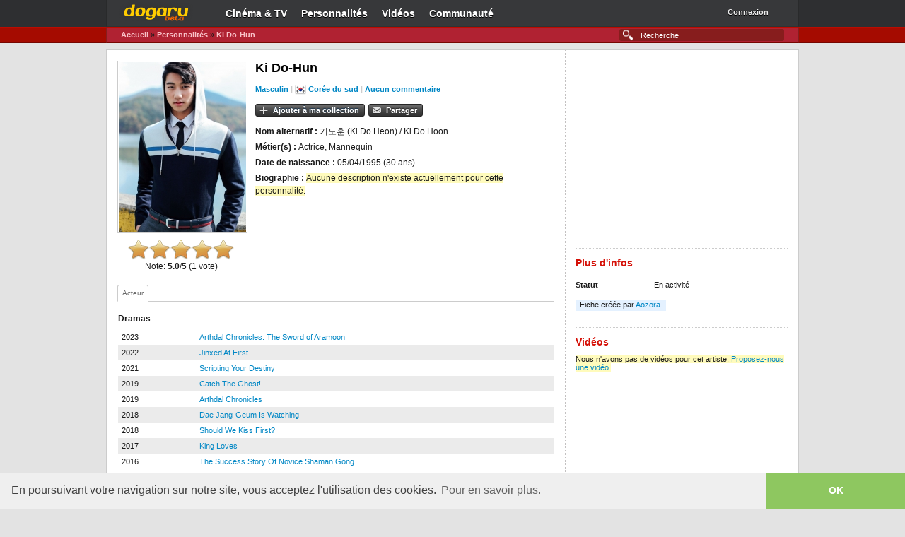

--- FILE ---
content_type: text/html; charset=UTF-8
request_url: https://dogaru.fr/personnalite/17073/
body_size: 4160
content:
<!doctype html>
<html lang="fr-FR">
<head>
<title>Ki Do-Hun | Dogaru</title>

<meta name="description" content="Le site de référence sur les dramas et les films asiatiques" />
<meta name="keywords" content="dramas, films, corée, japon, taiwan, coréen, japonais, taiwanais, asiatique, asie, vidéos, streaming, actualités" />
<meta name="verify-v1" content="Y1Q+54OoXYJ1ksPxI4uaA+jHucmygsnkrubRXAxTLHE=" />
<meta property="og:title" content="Ki Do-Hun | Dogaru" />
<meta property="og:site_name" content="Dogaru" />
<meta property="og:image" content="https://dogaru.fr/images/fb_logo.png" />
<link rel="shortcut icon apple-touch-icon" href="https://dogaru.fr/images/favicon.ico?v=4" />
<link rel="stylesheet" href="https://dogaru.fr/styles/master.css" />


<script type="text/javascript" src="https://code.jquery.com/jquery-1.8.2.min.js"></script>
<script type="text/javascript" src="https://code.jquery.com/ui/1.9.1/jquery-ui.min.js"></script>
<script type="text/javascript" src="https://dogaru.fr/scripts/rating.js"></script>
<link rel="stylesheet" href="https://dogaru.fr/styles/dialog.css" />
<link rel="stylesheet" href="https://dogaru.fr/styles/tabs.css" />
<script type="text/javascript">
    $(document).ready( function() {
      $("#tab-container").tabs();
    });
    </script>
<script src="https://dogaru.fr/scripts/js.js"></script>
</head>

<body class="r-artist a-overview lang-fr">

<div id="page">
        <div id="home" class="fixed">
        <div id="header" class="clearit">
                
<div id="navbar" class="navbar">

<div id="top-nav">

<a href="https://dogaru.fr" id="dgLogo">Dogaru</a>
<ul id="primaryNav">
<li id="dramaNav" class="navItem">
<a href="https://dogaru.fr/drama/" class="nav-link">Cin&eacute;ma &amp; TV</a>
</li>
<li id="personnaliteNav" class="navItem">
<a href="https://dogaru.fr/personnalite/" class="nav-link">Personnalit&eacute;s</a>
</li>
<li id="videoNav" class="navItem">
<a href="https://dogaru.fr/video/" class="nav-link">Vid&eacute;os</a>
</li>
<li id="communauteNav" class="navItem">
<a href="https://dogaru.fr/communaute/" class="nav-link">Communaut&eacute;</a>
</li>
</ul><div id="profileLinks">
<ul>
<li class="profileItem">
<div id="idBadger">
<a href="https://dogaru.fr/connexion/" id="idBadgerUser">Connexion</a><a href="https://dogaru.fr/connexion/" id="idBadgerDropper"><span>▼</span></a>
</div>
</li>
</ul>
</div>

</div><div id="sub-nav">

<form class="-global-search" style="margin: 0px;" method="get" action="https://dogaru.fr/recherche/">
<div>
<input id="global-search" type="text" name="r" autocomplete="off" placeholder="Recherche" size="26" />
<input type="hidden" name="from" value="ac" />
</div>
</form>

<ul class="navigation">
<li>
<a href="https://dogaru.fr">Accueil</a> &raquo; 
<a href="https://dogaru.fr/personnalite/">Personnalit&eacute;s</a> &raquo; <a href="">Ki Do-Hun</a>
</li>
</ul>
</div><!-- #sub-nav -->
</div>
        </div><!-- #header -->
        
        <div id="content">
            
<div class="leftCol">
<div class="leftColWrapper">
<div style="display:table;">
<div id="artistImages" style="display:table-cell;">
<div class="images">
<a id="firstImage" class="clearit"><img id="catalogueImage" itemprop="image" width="180" alt="" src="/upload/personnalites/17073.jpg" /></a>
</div>
<div class="ratingblock">
<div class="basic" data-average="5.0" data-id="17073-2-"></div>
<div class="serverResponse"><p>Note: <b>5.0</b>/5 (1 vote)</p></div>
<div class="serverNote" style="display:none;font-size:10px; line-height:10px; text-align:center">J'ai noté <strong>0</strong>/5 (<a style="cursor:pointer" class="deleting">Supprimer</a>)</div>
</div>
<script type="text/javascript">
    $(function() {
      $('.basic').jRating({isDisabled:true});
     });
  </script>
</div>
<div id="catalogueHead" style="display:table-cell;" class="catalogueHead clearit artistHead">
<h1 itemprop="name">Ki Do-Hun</h1>

<p class="stats">
         <span itemprop="playCount" style="color:#ccc"><b><a href="">Masculin</a> | <img src="/images/pays_coree_16.png" style="vertical-align:top;" title="Corée du sud" alt="" /> <a href="">Corée du sud</a> | <a href="">Aucun commentaire</a></b></span>
</p>

<div id="artistStationButton" class="stationbutton stationbuttonExtended"></div>
<div class="buttons"><a href="https://dogaru.fr/connexion/?prev=%2Fpersonnalite%2F17073%2F" class="lfmBigButton lfmAddButton"><strong>Ajouter à ma collection</strong></a><a id="shareCard" style="margin-left:5px" class="lfmButton lfmBigButton lfmSendButton"><strong>Partager</strong></a>
</div>
<div id="ndialog1" style="display:none"></div>
<div id="ndialog2" style="display:none"></div>
<script>
$(document).ready(function() {

function setAddCollection($element) {
$element.dialog({
    dialogClass: "tab1",
title: "Ajouter à ma collection",
width: 400,
autoOpen: true,
resizable: false,
   modal: true,
   show: {effect: "fade", speed: 1000},
   hide: {effect: "fade", speed: 1000},
   buttons: {
        "Annuler": function() 
        {
          $(this).dialog("close");
        },
        "Ajouter à ma collection": function() 
        {
  $(this).load("https://dogaru.fr/ajax/dialog/collectionPerso.php", $("#formadd").serializeArray());
  if($("#formadd #collectionFav").val().length != 0) 
  {
  $(this).dialog("option", "buttons", null);
         $("#addCollection").replaceWith("<a id=\"addCollection\" class=\"lfmButton indicator\"><strong>Dans ma collection</strong></a>");
  }
  else 
  {
   $(this).dialog("option", "buttons", null);
         $("#addCollection").replaceWith("<a id=\"addCollection\" class=\"lfmBigButton lfmAddButton\"><strong>Ajouter à ma collection</strong></a>");
  }
        }
    },
        open: function() {
        $("#ndialog1").load("https://dogaru.fr/ajax/dialog/collectionPerso.php?id=17073");
        $(this).parents(".ui-dialog-buttonpane button:eq(1)").focus();
        },
        position: ["center",100]
});
}
function setShare($element) {
$element.dialog({
    dialogClass: "tab1",
title: "Partager",
width: 400,
autoOpen: true,
resizable: false,
   modal: true,
   show: {effect: "fade", speed: 1000},
   hide: {effect: "fade", speed: 1000},
   buttons: {
        "Annuler": function() {
          $(this).dialog("close");
        }
    },
        open: function() {
        $(this).load("https://dogaru.fr/ajax/dialog/partager.php");
        $(this).parents(".ui-dialog-buttonpane button:eq(1)").focus();
        },
        position: ["center",100]
});
}
    $("#addCollection").live("click", function() {
    var element = $("#ndialog1");
    setAddCollection(element);
        return false;
    });
    $("#shareCard").live("click", function() {
        var element = $("#ndialog2");
    setShare(element);
        return false;
    });
});
</script>
<div class="wiki"><li><b>Nom alternatif : </b> 기도훈 (Ki Do Heon) / Ki Do Hoon</li><li><b>Métier(s) : </b> Actrice, Mannequin</li><li><b>Date de naissance : </b> 05/04/1995 (30 ans)</li><li><b>Biographie : </b><font style="background-color:#FFFBBC">Aucune description n'existe actuellement pour cette personnalité.</font></li></div></div>
</div>
<div id="nTab"><div id="tab-container">
<div class="horizontalOptions clearit">
<ul><li><a href="#tabs-1">Acteur</a></li></ul>
</div><!-- .horizontalOptions -->
<div id="tabs-1"><h3>Dramas</h3><table cellspacing="0" class="chart"><tr class="">
<td style="width:100px;">2023</td>
<td><a href="https://dogaru.fr/drama/24862/">Arthdal Chronicles: The Sword of Aramoon</a></td>
</tr><tr class="odd">
<td style="width:100px;">2022</td>
<td><a href="https://dogaru.fr/drama/23939/">Jinxed At First</a></td>
</tr><tr class="">
<td style="width:100px;">2021</td>
<td><a href="https://dogaru.fr/drama/24482/">Scripting Your Destiny</a></td>
</tr><tr class="odd">
<td style="width:100px;">2019</td>
<td><a href="https://dogaru.fr/drama/21398/">Catch The Ghost!</a></td>
</tr><tr class="">
<td style="width:100px;">2019</td>
<td><a href="https://dogaru.fr/drama/20372/">Arthdal Chronicles</a></td>
</tr><tr class="odd">
<td style="width:100px;">2018</td>
<td><a href="https://dogaru.fr/drama/20724/">Dae Jang-Geum Is Watching</a></td>
</tr><tr class="">
<td style="width:100px;">2018</td>
<td><a href="https://dogaru.fr/drama/20303/">Should We Kiss First?</a></td>
</tr><tr class="odd">
<td style="width:100px;">2017</td>
<td><a href="https://dogaru.fr/drama/18439/">King Loves</a></td>
</tr><tr class="">
<td style="width:100px;">2016</td>
<td><a href="https://dogaru.fr/drama/17670/">The Success Story Of Novice Shaman Gong</a></td>
</tr></table></div>
<div id="tabs-2"></div>
<div id="tabs-3"></div>
<div id="tabs-4"></div>
</div>
</div>
<div class="module">
<h2 id="shoutbox" class="heading"><span class="h2Wrapper">Commentaires</span></h2>
<div id="shoutboxContainer">
<div class="shoutboxInput">Vous devez vous <a href="/connexion/">identifier</a> ou <a href="/inscription/">créer un compte</a> pour écrire des commentaires.<br /><br />
<input type="hidden" name="categorie" id="categorie" value="2"/> 
<input type="hidden" name="identifiant" id="identifiant" value="17073" />
</div>

<div id="comments"><div class="pagination"></div>
</div>

</div>
</div>
</div>
</div>
<div class="mpuTop rightCol">
    <div id="LastAd_mpu" class="LastAd heading">
<div align="center">
<script async src="//pagead2.googlesyndication.com/pagead/js/adsbygoogle.js"></script>
<!-- 300x250, date de création 05/10/10 -->
<ins class="adsbygoogle"
     style="display:inline-block;width:300px;height:250px"
     data-ad-client="ca-pub-1725036835425013"
     data-ad-slot="4037320737"></ins>
<script>
(adsbygoogle = window.adsbygoogle || []).push({});
</script>
</div>
</div>   
<h2 class="heading"><span class="h2Wrapper">Plus d'infos</span></h2>
<dl class="factbox clearit">
<dt><strong>Statut</strong></dt>
<dd>
<ul class="labels">
<li class="first last">En activité</li>
</ul>
</dd>
</dl>
<div class="messageBox infoMessage">
    <span class="messageWrapper">Fiche créée par <a href="https://dogaru.fr/profil/12378/">Aozora</a>.</span>
    </div><h2 id="shoutbox" class="heading"><span class="h2Wrapper">Vidéos</span></h2><span style="background-color:#FFFBBC">Nous n'avons pas de vidéos pour cet artiste. <a href="/contribution/video/">Proposez-nous une vidéo</a>.</span></div>
        </div><!-- #content -->
        
        <div id="footer">
            
<link rel="stylesheet" type="text/css" href="//cdnjs.cloudflare.com/ajax/libs/cookieconsent2/3.0.3/cookieconsent.min.css" />
<script src="//cdnjs.cloudflare.com/ajax/libs/cookieconsent2/3.0.3/cookieconsent.min.js"></script>
<script>
window.addEventListener("load", function(){
window.cookieconsent.initialise({
  "palette": {
    "popup": {
      "background": "#efefef",
      "text": "#404040"
    },
    "button": {
      "background": "#8ec760",
      "text": "#ffffff"
    }
  },
  "theme": "edgeless",
  "content": {
    "message": "En poursuivant votre navigation sur notre site, vous acceptez l'utilisation des cookies.",
    "dismiss": "OK",
    "link": "Pour en savoir plus."
  }
})});
</script><div id="footerWrapper">
<span style="float:right">Copyright &copy; 2008-2026 Dogaru / <a href="https://plus.google.com/116372472622394790236" rel="publisher">Google+</a> / <a href="https://dogaru.fr/conditions/">Conditions générales d'utilisation</a>
</div>
        </div><!-- #footer -->
        </div>
    </div><!-- #page -->
        
<script type="text/javascript">

  var _gaq = _gaq || [];
  _gaq.push(['_setAccount', 'UA-32710852-1']);
  _gaq.push(['_setDomainName', 'dogaru.fr']);
  _gaq.push(['_setAllowLinker', true]);
  _gaq.push(['_trackPageview']);

  (function() {
    var ga = document.createElement('script'); ga.type = 'text/javascript'; ga.async = true;
    ga.src = ('https:' == document.location.protocol ? 'https://ssl' : 'http://www') + '.google-analytics.com/ga.js';
    var s = document.getElementsByTagName('script')[0]; s.parentNode.insertBefore(ga, s);
  })();

</script>
    
</body>
</html>

--- FILE ---
content_type: text/html; charset=utf-8
request_url: https://www.google.com/recaptcha/api2/aframe
body_size: 248
content:
<!DOCTYPE HTML><html><head><meta http-equiv="content-type" content="text/html; charset=UTF-8"></head><body><script nonce="f6LmINb280vAks4J3bhD5w">/** Anti-fraud and anti-abuse applications only. See google.com/recaptcha */ try{var clients={'sodar':'https://pagead2.googlesyndication.com/pagead/sodar?'};window.addEventListener("message",function(a){try{if(a.source===window.parent){var b=JSON.parse(a.data);var c=clients[b['id']];if(c){var d=document.createElement('img');d.src=c+b['params']+'&rc='+(localStorage.getItem("rc::a")?sessionStorage.getItem("rc::b"):"");window.document.body.appendChild(d);sessionStorage.setItem("rc::e",parseInt(sessionStorage.getItem("rc::e")||0)+1);localStorage.setItem("rc::h",'1768430791557');}}}catch(b){}});window.parent.postMessage("_grecaptcha_ready", "*");}catch(b){}</script></body></html>

--- FILE ---
content_type: text/css
request_url: https://dogaru.fr/styles/tabs.css
body_size: 829
content:
/*
 * jQuery UI CSS Framework 1.8.7
 *
 * Copyright 2010, AUTHORS.txt (https://jqueryui.com/about)
 * Dual licensed under the MIT or GPL Version 2 licenses.
 * https://jquery.org/license
 *
 * https://docs.jquery.com/UI/Theming/API
 *
 * To view and modify this theme, visit https://jqueryui.com/themeroller/?ctl=themeroller
 */


/* Component containers
----------------------------------*/
.ui-widget * { outline: none; }​

/* Interaction states
----------------------------------*/
.ui-state-default, .ui-widget-content .ui-state-default, .ui-widget-header .ui-state-default { 
    float: none;
    border: 1px solid transparent; 
    font-weight: normal;
    margin: 1px;
    padding: 1px;
}
.ui-state-default a, .ui-state-default a:link, .ui-state-default a:visited { color: #0187c5; text-decoration: none; }
.ui-state-hover, .ui-widget-content .ui-state-hover, .ui-widget-header .ui-state-hover, .ui-state-focus, .ui-widget-content .ui-state-focus, .ui-widget-header .ui-state-focus { border: 1px solid transparent; font-weight: normal; }
.ui-state-hover a, .ui-state-hover a:hover { text-decoration: none; }
.ui-state-active, .ui-widget-content .ui-state-active, .ui-widget-header .ui-state-active { 
    border: 1px solid #ccc;
    border-bottom-color: #fff;
    -moz-border-radius: 3px 3px 0 0;
    border-radius: 3px 3px 0 0;
}
.ui-state-active a, .ui-state-active a:link, .ui-state-active a:visited { color: #696969; text-decoration: none; }


/*
 * jQuery UI Tabs 1.8.7
 *
 * Copyright 2010, AUTHORS.txt (https://jqueryui.com/about)
 * Dual licensed under the MIT or GPL Version 2 licenses.
 * https://jquery.org/license
 *
 * https://docs.jquery.com/UI/Tabs#theming
 */
.ui-tabs { position: relative; zoom: 1; border: 0; background: transparent; } /* position: relative prevents IE scroll bug (element with position: relative inside container with overflow: auto appear as "fixed") */
.ui-tabs .ui-tabs-nav { margin: -1px 0; padding: 0; background: transparent; }
.ui-tabs .ui-tabs-nav { -moz-border-radius: 0; -webkit-border-radius: 0; border-radius: 0; }
.ui-tabs .ui-tabs-nav li { float: left; margin: 0 5px 0 0; list-style: none; }
.ui-tabs .ui-tabs-nav li a { float: left; height: 20px; line-height: 20px; margin: 0 3px 0 0; padding: 0 2px 0 5px; }
.ui-tabs .ui-tabs-panel { display: block; border-width: 0 1px 1px 1px; padding: 0 1px; background: none; }
.ui-tabs .ui-tabs-hide { display: none !important; }


--- FILE ---
content_type: application/javascript
request_url: https://dogaru.fr/scripts/js.js
body_size: 1736
content:
// --- Fonction JQUERY utilisé pour nettoyer les champs HTML de caractères inutiles (\n remplacer par un espace laissant alors les balises BR)
jQuery.fn.htmlClean = function() {
    this.contents().filter(function() {
        if (this.nodeType != 3) {
            $(this).htmlClean();
            return false;
        }
        else {
            this.textContent = $.trim(this.textContent);
            return !/\S/.test(this.nodeValue);
        }
    }).remove();
    return this;
}

// --- Enregistrement et affichage du nouveau commentaire
$("#sbPost, #pgPost").live("click", function() {
	// --- Variables
	var type = $('#categorie').val();
	var fiche = $('#identifiant').val();
	var message = $('#shoutmsg').val();
	var page = $(this).attr("page");
	var categorie = 1;
	
	if (message != null) {
		$.ajax({
           type: 	"POST",
           data: 	{"s":type, "e":fiche, "p":page, "m":message, "i":categorie},
           url: 	"/page_comment.php",
           success: function(data){
           	 $("#comments").html(data).fadeTo(1, 1);
           	 $('#shoutmsg').val("");
           }
        });
	} 
	else {
		var message = '';
		$.ajax({
           type: 	"POST",
           data: 	{"s":type, "e":fiche, "p":page, "m":message, "i":categorie},
           url: 	"/page_comment.php",
           success: function(data){
           	 $("#comments").html(data);
           }
        });
	}
	$('html,body').animate({scrollTop: ($("#shoutbox").offset().top - 60)}, 'slow');
	return false;
});
// --- Affichage du menu déroulant pour l'édition et la suppression d'un commentaire
$(".mEdit").live("click", function() {
	var id = $(this).attr("comment"); 
	$("#multiButtonMenu"+id).toggle();
	return false;
});
// --- Affichage du champ servant à éditer un commentaire --- MAJ du commentaire
$(".admModif").live("click", function () {
	var id= $(this).attr("numero");
	var type = $('#categorie').val();
	var fiche = $('#identifiant').val();
	var page = $(this).attr("page");
	
	$(".params .mEdit[comment="+id+"]").toggle();
	var save = $("#comment"+id).htmlClean().html();
	save = $.trim(save.replace(/<span class="spoiler">(.*?)<\/span>/g, "[spoiler]$1[/spoiler]").replace(/<a href="(.*?)">(.*?)<\/a>/g, "[url]$1[/url]").replace(/<a href="(.*?)">(.*?)<\/a>/g, "[url=$1]$2[/url]").replace(/<br>/g, "\n").replace(/<strong>(.*?)<\/strong>/g, "[b]$1[/b]").replace(/<em>(.*?)<\/em>/g, "[i]$1[/i]").replace(/<u>(.*?)<\/u>/g, "[u]$1[/u]").replace(/<img src="(.*?)" \/>/g, "[img]$1[/img]").replace(/<span style="color:(.*?)">(.*?)<\/span>/g, "[color=$1]$2[/color]"));
	$("#comment"+id).html("<textarea class=\'mText\' style=\'width:98%\' required>"+save+"</textarea>");
	
	$(".mText").bind("keypress blur",function (e) {
		if (e.type == "blur" || (e.keyCode == "13" && !e.shiftKey))
		{
			var message = $(".mText").val();
			$.ajax({
				type	: "POST",
				data	: {"s":type, "e":fiche, "p":page, "l":id, "m":message, "i":3},
				url		: "/page_comment.php",
				success: function(data){
					var newmessage = message.replace(/\n/g,"<br>");
					$(".params .mEdit[comment="+id+"]").toggle();
					$("#comment"+id).html(newmessage);
	           	}
			});
			e.preventDefault();
			return false;
		}
	});
	$("#multiButtonMenu"+id).toggle();
});
// --- Suppression d'un commentaire
$(".admSupp").live("click", function () {
	if (confirm('Etes-vous sûr de vouloir supprimer ce commentaire ?')) {
		var id= $(this).attr("numero");
		var type = $('#categorie').val();
		var fiche = $('#identifiant').val();
		var categorie = 1;
		$.ajax({
			type	: "POST",
			data	: {"s":type, "e":fiche, "i":categorie, "l":id, "i":2},
			url		: "/page_comment.php",
			success: function(data){
				$("#comments").html(data);
	       	}
		});
	}
});

$(".signalerCommentaire").live("click", function () {
    var idcomment = $(this).attr("comment"); 
	var element = $("#reportDialog"+idcomment);
	setReport(element,idcomment);
	return false;
});

function setReport($element,idcomment) {
	$element.dialog({
		dialogClass: "tab1",
		title: "Signaler un commentaire",
		width: 400,
		autoOpen: true,
		resizable: false,
   		modal: true,
   		show: {effect: "fade", speed: 1000},
   		hide: {effect: "fade", speed: 1000},
   		buttons: {
	        "Annuler": function() {
	          $(this).dialog("close");
	        },
	        "Soumettre": function() {
			    $(this).load("/ajax/dialog/signaler_commentaire.php", $("#formerror").serializeArray());
			    $(this).dialog("option", "buttons", null);
			    setTimeout(function(){
			        $("#reportDialog"+idcomment).dialog("close");                
			    }, 2500);
            }
	    },
        open: function() {
        	$(this).load("/ajax/dialog/signaler_commentaire.php?id="+idcomment);
        	$(this).parents(".ui-dialog-buttonpane button:eq(1)").focus();
		},
		position: ["center",100]
	});
}